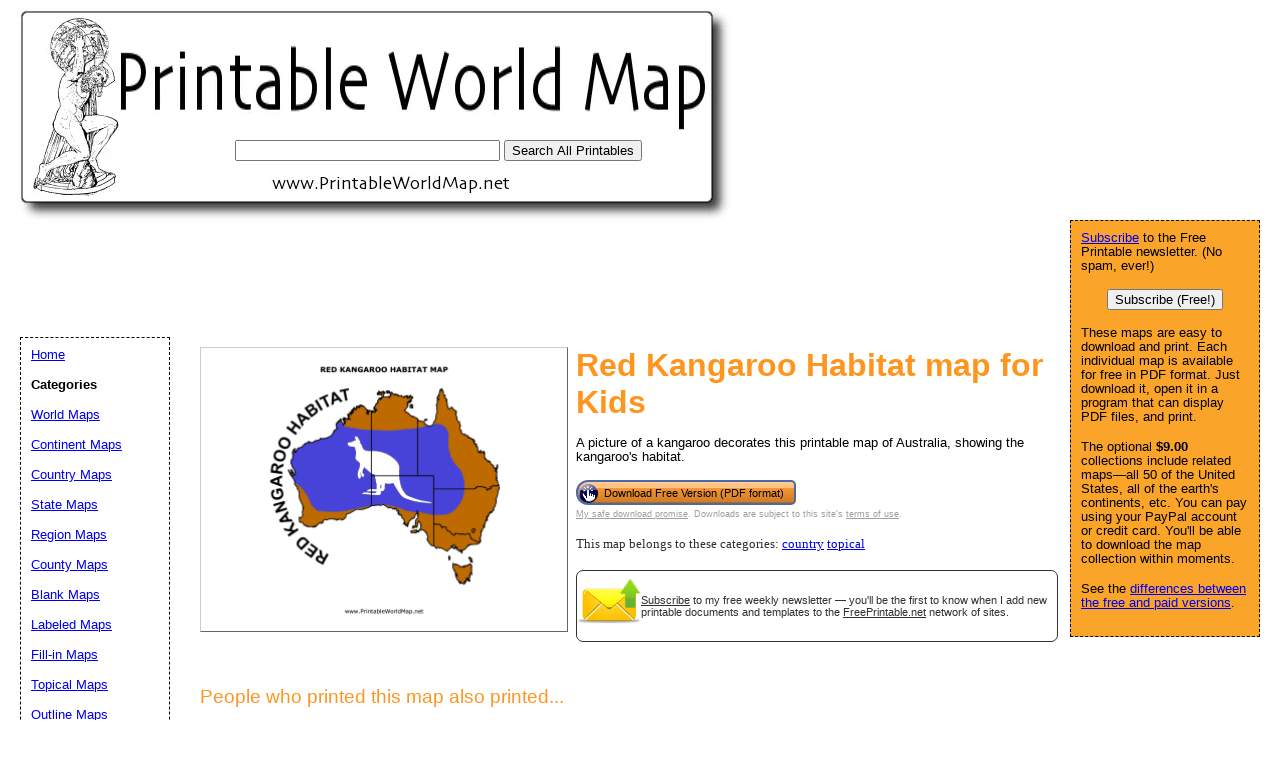

--- FILE ---
content_type: text/html; charset=UTF-8
request_url: https://www.printableworldmap.net/preview/Red_Kangaroo_Habitat_Map_For_Kids
body_size: 11549
content:
<!DOCTYPE html PUBLIC "-//W3C//DTD HTML 4.01 Transitional//EN" "//www.w3.org/TR/html4/loose.dtd"><html><head><meta charset="UTF-8"/>
<script>var __ezHttpConsent={setByCat:function(src,tagType,attributes,category,force,customSetScriptFn=null){var setScript=function(){if(force||window.ezTcfConsent[category]){if(typeof customSetScriptFn==='function'){customSetScriptFn();}else{var scriptElement=document.createElement(tagType);scriptElement.src=src;attributes.forEach(function(attr){for(var key in attr){if(attr.hasOwnProperty(key)){scriptElement.setAttribute(key,attr[key]);}}});var firstScript=document.getElementsByTagName(tagType)[0];firstScript.parentNode.insertBefore(scriptElement,firstScript);}}};if(force||(window.ezTcfConsent&&window.ezTcfConsent.loaded)){setScript();}else if(typeof getEzConsentData==="function"){getEzConsentData().then(function(ezTcfConsent){if(ezTcfConsent&&ezTcfConsent.loaded){setScript();}else{console.error("cannot get ez consent data");force=true;setScript();}});}else{force=true;setScript();console.error("getEzConsentData is not a function");}},};</script>
<script>var ezTcfConsent=window.ezTcfConsent?window.ezTcfConsent:{loaded:false,store_info:false,develop_and_improve_services:false,measure_ad_performance:false,measure_content_performance:false,select_basic_ads:false,create_ad_profile:false,select_personalized_ads:false,create_content_profile:false,select_personalized_content:false,understand_audiences:false,use_limited_data_to_select_content:false,};function getEzConsentData(){return new Promise(function(resolve){document.addEventListener("ezConsentEvent",function(event){var ezTcfConsent=event.detail.ezTcfConsent;resolve(ezTcfConsent);});});}</script>
<script>if(typeof _setEzCookies!=='function'){function _setEzCookies(ezConsentData){var cookies=window.ezCookieQueue;for(var i=0;i<cookies.length;i++){var cookie=cookies[i];if(ezConsentData&&ezConsentData.loaded&&ezConsentData[cookie.tcfCategory]){document.cookie=cookie.name+"="+cookie.value;}}}}
window.ezCookieQueue=window.ezCookieQueue||[];if(typeof addEzCookies!=='function'){function addEzCookies(arr){window.ezCookieQueue=[...window.ezCookieQueue,...arr];}}
addEzCookies([{name:"ezoab_186983",value:"mod101-c; Path=/; Domain=printableworldmap.net; Max-Age=7200",tcfCategory:"store_info",isEzoic:"true",},{name:"ezosuibasgeneris-1",value:"38d2f3aa-0ba4-4607-4b07-f3d0a0fb0216; Path=/; Domain=printableworldmap.net; Expires=Fri, 22 Jan 2027 11:34:00 UTC; Secure; SameSite=None",tcfCategory:"understand_audiences",isEzoic:"true",}]);if(window.ezTcfConsent&&window.ezTcfConsent.loaded){_setEzCookies(window.ezTcfConsent);}else if(typeof getEzConsentData==="function"){getEzConsentData().then(function(ezTcfConsent){if(ezTcfConsent&&ezTcfConsent.loaded){_setEzCookies(window.ezTcfConsent);}else{console.error("cannot get ez consent data");_setEzCookies(window.ezTcfConsent);}});}else{console.error("getEzConsentData is not a function");_setEzCookies(window.ezTcfConsent);}</script><script type="text/javascript" data-ezscrex='false' data-cfasync='false'>window._ezaq = Object.assign({"edge_cache_status":12,"edge_response_time":106,"url":"https://www.printableworldmap.net/preview/Red_Kangaroo_Habitat_Map_For_Kids"}, typeof window._ezaq !== "undefined" ? window._ezaq : {});</script><script type="text/javascript" data-ezscrex='false' data-cfasync='false'>window._ezaq = Object.assign({"ab_test_id":"mod101-c"}, typeof window._ezaq !== "undefined" ? window._ezaq : {});window.__ez=window.__ez||{};window.__ez.tf={};</script><script type="text/javascript" data-ezscrex='false' data-cfasync='false'>window.ezDisableAds = true;</script>
<script data-ezscrex='false' data-cfasync='false' data-pagespeed-no-defer>var __ez=__ez||{};__ez.stms=Date.now();__ez.evt={};__ez.script={};__ez.ck=__ez.ck||{};__ez.template={};__ez.template.isOrig=true;__ez.queue=__ez.queue||function(){var e=0,i=0,t=[],n=!1,o=[],r=[],s=!0,a=function(e,i,n,o,r,s,a){var l=arguments.length>7&&void 0!==arguments[7]?arguments[7]:window,d=this;this.name=e,this.funcName=i,this.parameters=null===n?null:w(n)?n:[n],this.isBlock=o,this.blockedBy=r,this.deleteWhenComplete=s,this.isError=!1,this.isComplete=!1,this.isInitialized=!1,this.proceedIfError=a,this.fWindow=l,this.isTimeDelay=!1,this.process=function(){f("... func = "+e),d.isInitialized=!0,d.isComplete=!0,f("... func.apply: "+e);var i=d.funcName.split("."),n=null,o=this.fWindow||window;i.length>3||(n=3===i.length?o[i[0]][i[1]][i[2]]:2===i.length?o[i[0]][i[1]]:o[d.funcName]),null!=n&&n.apply(null,this.parameters),!0===d.deleteWhenComplete&&delete t[e],!0===d.isBlock&&(f("----- F'D: "+d.name),m())}},l=function(e,i,t,n,o,r,s){var a=arguments.length>7&&void 0!==arguments[7]?arguments[7]:window,l=this;this.name=e,this.path=i,this.async=o,this.defer=r,this.isBlock=t,this.blockedBy=n,this.isInitialized=!1,this.isError=!1,this.isComplete=!1,this.proceedIfError=s,this.fWindow=a,this.isTimeDelay=!1,this.isPath=function(e){return"/"===e[0]&&"/"!==e[1]},this.getSrc=function(e){return void 0!==window.__ezScriptHost&&this.isPath(e)&&"banger.js"!==this.name?window.__ezScriptHost+e:e},this.process=function(){l.isInitialized=!0,f("... file = "+e);var i=this.fWindow?this.fWindow.document:document,t=i.createElement("script");t.src=this.getSrc(this.path),!0===o?t.async=!0:!0===r&&(t.defer=!0),t.onerror=function(){var e={url:window.location.href,name:l.name,path:l.path,user_agent:window.navigator.userAgent};"undefined"!=typeof _ezaq&&(e.pageview_id=_ezaq.page_view_id);var i=encodeURIComponent(JSON.stringify(e)),t=new XMLHttpRequest;t.open("GET","//g.ezoic.net/ezqlog?d="+i,!0),t.send(),f("----- ERR'D: "+l.name),l.isError=!0,!0===l.isBlock&&m()},t.onreadystatechange=t.onload=function(){var e=t.readyState;f("----- F'D: "+l.name),e&&!/loaded|complete/.test(e)||(l.isComplete=!0,!0===l.isBlock&&m())},i.getElementsByTagName("head")[0].appendChild(t)}},d=function(e,i){this.name=e,this.path="",this.async=!1,this.defer=!1,this.isBlock=!1,this.blockedBy=[],this.isInitialized=!0,this.isError=!1,this.isComplete=i,this.proceedIfError=!1,this.isTimeDelay=!1,this.process=function(){}};function c(e,i,n,s,a,d,c,u,f){var m=new l(e,i,n,s,a,d,c,f);!0===u?o[e]=m:r[e]=m,t[e]=m,h(m)}function h(e){!0!==u(e)&&0!=s&&e.process()}function u(e){if(!0===e.isTimeDelay&&!1===n)return f(e.name+" blocked = TIME DELAY!"),!0;if(w(e.blockedBy))for(var i=0;i<e.blockedBy.length;i++){var o=e.blockedBy[i];if(!1===t.hasOwnProperty(o))return f(e.name+" blocked = "+o),!0;if(!0===e.proceedIfError&&!0===t[o].isError)return!1;if(!1===t[o].isComplete)return f(e.name+" blocked = "+o),!0}return!1}function f(e){var i=window.location.href,t=new RegExp("[?&]ezq=([^&#]*)","i").exec(i);"1"===(t?t[1]:null)&&console.debug(e)}function m(){++e>200||(f("let's go"),p(o),p(r))}function p(e){for(var i in e)if(!1!==e.hasOwnProperty(i)){var t=e[i];!0===t.isComplete||u(t)||!0===t.isInitialized||!0===t.isError?!0===t.isError?f(t.name+": error"):!0===t.isComplete?f(t.name+": complete already"):!0===t.isInitialized&&f(t.name+": initialized already"):t.process()}}function w(e){return"[object Array]"==Object.prototype.toString.call(e)}return window.addEventListener("load",(function(){setTimeout((function(){n=!0,f("TDELAY -----"),m()}),5e3)}),!1),{addFile:c,addFileOnce:function(e,i,n,o,r,s,a,l,d){t[e]||c(e,i,n,o,r,s,a,l,d)},addDelayFile:function(e,i){var n=new l(e,i,!1,[],!1,!1,!0);n.isTimeDelay=!0,f(e+" ...  FILE! TDELAY"),r[e]=n,t[e]=n,h(n)},addFunc:function(e,n,s,l,d,c,u,f,m,p){!0===c&&(e=e+"_"+i++);var w=new a(e,n,s,l,d,u,f,p);!0===m?o[e]=w:r[e]=w,t[e]=w,h(w)},addDelayFunc:function(e,i,n){var o=new a(e,i,n,!1,[],!0,!0);o.isTimeDelay=!0,f(e+" ...  FUNCTION! TDELAY"),r[e]=o,t[e]=o,h(o)},items:t,processAll:m,setallowLoad:function(e){s=e},markLoaded:function(e){if(e&&0!==e.length){if(e in t){var i=t[e];!0===i.isComplete?f(i.name+" "+e+": error loaded duplicate"):(i.isComplete=!0,i.isInitialized=!0)}else t[e]=new d(e,!0);f("markLoaded dummyfile: "+t[e].name)}},logWhatsBlocked:function(){for(var e in t)!1!==t.hasOwnProperty(e)&&u(t[e])}}}();__ez.evt.add=function(e,t,n){e.addEventListener?e.addEventListener(t,n,!1):e.attachEvent?e.attachEvent("on"+t,n):e["on"+t]=n()},__ez.evt.remove=function(e,t,n){e.removeEventListener?e.removeEventListener(t,n,!1):e.detachEvent?e.detachEvent("on"+t,n):delete e["on"+t]};__ez.script.add=function(e){var t=document.createElement("script");t.src=e,t.async=!0,t.type="text/javascript",document.getElementsByTagName("head")[0].appendChild(t)};__ez.dot=__ez.dot||{};__ez.queue.addFileOnce('/detroitchicago/boise.js', '/detroitchicago/boise.js?gcb=195-0&cb=5', true, [], true, false, true, false);__ez.queue.addFileOnce('/parsonsmaize/abilene.js', '/parsonsmaize/abilene.js?gcb=195-0&cb=e80eca0cdb', true, [], true, false, true, false);__ez.queue.addFileOnce('/parsonsmaize/mulvane.js', '/parsonsmaize/mulvane.js?gcb=195-0&cb=e75e48eec0', true, ['/parsonsmaize/abilene.js'], true, false, true, false);__ez.queue.addFileOnce('/detroitchicago/birmingham.js', '/detroitchicago/birmingham.js?gcb=195-0&cb=539c47377c', true, ['/parsonsmaize/abilene.js'], true, false, true, false);</script>
<script data-ezscrex="false" type="text/javascript" data-cfasync="false">window._ezaq = Object.assign({"ad_cache_level":0,"adpicker_placement_cnt":0,"ai_placeholder_cache_level":0,"ai_placeholder_placement_cnt":-1,"domain":"printableworldmap.net","domain_id":186983,"ezcache_level":1,"ezcache_skip_code":0,"has_bad_image":0,"has_bad_words":0,"is_sitespeed":0,"lt_cache_level":0,"response_size":29350,"response_size_orig":23584,"response_time_orig":119,"template_id":5,"url":"https://www.printableworldmap.net/preview/Red_Kangaroo_Habitat_Map_For_Kids","word_count":0,"worst_bad_word_level":0}, typeof window._ezaq !== "undefined" ? window._ezaq : {});__ez.queue.markLoaded('ezaqBaseReady');</script>
<script type='text/javascript' data-ezscrex='false' data-cfasync='false'>
window.ezAnalyticsStatic = true;

function analyticsAddScript(script) {
	var ezDynamic = document.createElement('script');
	ezDynamic.type = 'text/javascript';
	ezDynamic.innerHTML = script;
	document.head.appendChild(ezDynamic);
}
function getCookiesWithPrefix() {
    var allCookies = document.cookie.split(';');
    var cookiesWithPrefix = {};

    for (var i = 0; i < allCookies.length; i++) {
        var cookie = allCookies[i].trim();

        for (var j = 0; j < arguments.length; j++) {
            var prefix = arguments[j];
            if (cookie.indexOf(prefix) === 0) {
                var cookieParts = cookie.split('=');
                var cookieName = cookieParts[0];
                var cookieValue = cookieParts.slice(1).join('=');
                cookiesWithPrefix[cookieName] = decodeURIComponent(cookieValue);
                break; // Once matched, no need to check other prefixes
            }
        }
    }

    return cookiesWithPrefix;
}
function productAnalytics() {
	var d = {"pr":[6],"omd5":"e9ab78ffef32841aef6d129aa2dd621c","nar":"risk score"};
	d.u = _ezaq.url;
	d.p = _ezaq.page_view_id;
	d.v = _ezaq.visit_uuid;
	d.ab = _ezaq.ab_test_id;
	d.e = JSON.stringify(_ezaq);
	d.ref = document.referrer;
	d.c = getCookiesWithPrefix('active_template', 'ez', 'lp_');
	if(typeof ez_utmParams !== 'undefined') {
		d.utm = ez_utmParams;
	}

	var dataText = JSON.stringify(d);
	var xhr = new XMLHttpRequest();
	xhr.open('POST','/ezais/analytics?cb=1', true);
	xhr.onload = function () {
		if (xhr.status!=200) {
            return;
		}

        if(document.readyState !== 'loading') {
            analyticsAddScript(xhr.response);
            return;
        }

        var eventFunc = function() {
            if(document.readyState === 'loading') {
                return;
            }
            document.removeEventListener('readystatechange', eventFunc, false);
            analyticsAddScript(xhr.response);
        };

        document.addEventListener('readystatechange', eventFunc, false);
	};
	xhr.setRequestHeader('Content-Type','text/plain');
	xhr.send(dataText);
}
__ez.queue.addFunc("productAnalytics", "productAnalytics", null, true, ['ezaqBaseReady'], false, false, false, true);
</script><base href="https://www.printableworldmap.net/preview/Red_Kangaroo_Habitat_Map_For_Kids"/>


<link rel="canonical" href="https://www.PrintableWorldMap.net/preview/Red_Kangaroo_Habitat_Map_For_Kids"/>
<link rel="media:thumbnail" href="//www.printableworldmap.net/thumbs/Red_Kangaroo_Habitat_Map_For_Kids.png"/>
<!--
<PageMap>
<DataObject type="document">
		<Attribute name="title">Red Kangaroo Habitat map for Kids</Attribute>
		<Attribute name="description">A picture of a kangaroo decorates this printable map of Australia, showing the kangaroo's habitat. Free to download and print</Attribute>
		<Attribute name="wordimage">//www.freeprintable.net/pdficon.gif</Attribute>
	</DataObject>
 <DataObject type="thumbnail">
    <Attribute name="src" value="//www.printableworldmap.net/thumbs/Red_Kangaroo_Habitat_Map_For_Kids.png" />
    <Attribute name="height" value="136" />
    <Attribute name="width" value="176" />
 </DataObject>
</PageMap> 
 -->

	<title>Red Kangaroo Habitat map for Kids</title>

	<meta name="resource-type" content="document"/>
	<meta name="description" content="A picture of a kangaroo decorates this printable map of Australia, showing the kangaroo&#39;s habitat. Free to download and print"/>
	<meta name="keywords" content="Red Kangaroo Habitat map for Kids Free Printable Maps, printable maps, free maps, pdf maps"/>
		<script data-ad-client="ca-pub-0754410284344153" async="" src="https://pagead2.googlesyndication.com/pagead/js/adsbygoogle.js"></script>
		<script>
  var googletag = googletag || {};
  googletag.cmd = googletag.cmd || [];
</script>
		
<script type="text/javascript">
googletag.cmd.push(function() {
googletag.defineSlot('/1005945/div-gpt-ad-1345835913197-7', [728, 90], 'worldmap-inside').addService(googletag.pubads());
googletag.defineSlot('/1005945/div-gpt-ad-1348251230938-66', [728, 90], 'worldmap-inside-lowerleaderboard').addService(googletag.pubads());
googletag.pubads().enableSingleRequest();
googletag.enableServices();
});
</script>
	<link rel="stylesheet" type="text/css" href="//www.printableworldmap.net/style.css"/>

	<script language="JavaScript"><!--
	function win(fileName) {
		 myFloater = window.open('','myWindow','scrollbars=yes,status=no,width=500,height=300')
		 myFloater.location.href = fileName;
	}
	//--></script>
	<link rel="stylesheet" type="text/css" href="//www.printableworldmap.net/logo_ad_style.css"/>
<script type='text/javascript'>
var ezoTemplate = 'orig_site';
var ezouid = '1';
var ezoFormfactor = '1';
</script><script data-ezscrex="false" type='text/javascript'>
var soc_app_id = '0';
var did = 186983;
var ezdomain = 'printableworldmap.net';
var ezoicSearchable = 1;
</script></head>

<body>

	<div id="logo-header"><a href="//www.printableworldmap.net/">
	<img style="position:absolute; background-color: transparent; border: 0; TOP:5px; LEFT:15px;" src="//www.printableworldmap.net/logo.png" width="720" height="220" border="0" alt="Printable Maps"/>
	</a>
	<form action="//www.printableworldmap.net/search.php" id="cse-search-box">
   <div style="position: absolute; TOP: 140px; LEFT: 235px">
  <input type="text" name="q" size="31" value=""/>
    <input type="submit" value="Search All Printables"/>
</div>
</form>
	
	<div style="position: relative; top:223px; left:10px;">
<!-- Ezoic - top_of_page - top_of_page --><div id="ezoic-pub-ad-placeholder-101"><ins class="adsbygoogle" style="display:inline-block;width:728px;height:90px" data-ad-client="ca-pub-0754410284344153" data-ad-slot="1605820446"></ins>
	 <script>
(adsbygoogle = window.adsbygoogle || []).push({});
</script>
</div><!-- End Ezoic - top_of_page - top_of_page --></div>
</div>
	




	<div id="center">
	<div id="left-wrapper" style="display: table-cell;">
<div id="left">
<div class="samplecover"><img name="samplecoverimg" id="samplecoverimg" data-pin-description="A picture of a kangaroo decorates this printable map of Australia, showing the kangaroo&#39;s habitat. Free to download and print" src="//www.printableworldmap.net/samples/Red_Kangaroo_Habitat_Map_For_Kids.png" width="364" height="281" alt="Red Kangaroo Habitat map for Kids" border="0"/></div>	</div>
</div>
<div id="right-wrapper" style="display: table-cell;">
<div id="right">
<h1>Red Kangaroo Habitat map for Kids</h1><p>A picture of a kangaroo decorates this printable map of Australia, showing the kangaroo&#39;s habitat.</p>

		
<form action="//www.printableworldmap.net/click2.php" method="post"><input type="hidden" name="id" value="Red_Kangaroo_Habitat_Map_For_Kids"/><button class="downloadbutton" type="submit" name="free" value="Download Free Version (PDF format)"><img src="//www.freeprintable.net/images/whitehandclick.png" width="20" height="20" border="0"/><span>Download Free Version (PDF format)</span></button></form><br style="line-height:4px;"/>
<div class="graytext"><a class="graytext" href="javascript:win(&#39;//www.freeprintable.net/safe_download.php&#39;)">My safe download promise</a>. Downloads are subject to this site&#39;s <a class="graytext" href="javascript:win(&#39;//www.freeprintable.net/terms.php?s=PrintableWorldMap.net&#39;)">terms of use</a>.</div><br/>

<div>
<div class="darkgraytext cathighlighttext">This map belongs to these categories: <a href="//www.printableworldmap.net/category/country">country</a> <a href="//www.printableworldmap.net/category/topical">topical</a></div>
</div>
<br/>

  <div name="newslettersignupdiv" id="newslettersignupdiv" style="display: table;">
  <a href="#" onclick="load_aweber_on_click(); allowAweberCookie(); return false;" style="text-decoration: none">
  <div style="vertical-align:middle; display: table-cell;">  
<img style="vertical-align: middle;" src="//www.freeprintable.net/images/email-icon2.png" border="0" width="64" height="64"/>
</div>
</a>
<span class="darkgraytext" style="display: table-cell;"><a href="#" onclick="load_aweber_on_click(); allowAweberCookie(); return false;">Subscribe</a> to my free weekly newsletter — you&#39;ll be the first to know when I add new printable documents and templates to the <a rel="nofollow" href="//www.freeprintable.net">FreePrintable.net</a> network of sites.</span>
</div>

  </div>
</div>
<br clear="all"/>
<script language="JavaScript">
var total_related=14;
</script>
<br/><p class="related_download_text">People who printed this map also printed...</p>  <div style="display: table; margin-left: auto; margin-right: auto;">
<div id="leftscrollbutton" style="display: table-cell; vertical-align: middle;" onclick="scrollDivLeft(&#39;related-outer&#39;, this);"><div class="scrollbuttons"></div></div>

  <div id="related-outer"><div id="related-inner" style="width: 725px;"><div class="scroll_item" id="scroll_item_1"><a rel="nofollow" href="//www.PrintableWorldMap.net/preview/africa_labeled_p"><div class="scroll_image"><div class="scroll_imageimg"><img nopin="nopin" border="0" src="//www.PrintableWorldMap.net/thumbs/africa_labeled_p.png" width="135" height="175"/></div></div><div class="scroll_text">Africa map</div></a></div><div class="scroll_item" id="scroll_item_2"><a rel="nofollow" href="//www.PrintableWorldMap.net/preview/caribbean_blank_p"><div class="scroll_image"><div class="scroll_imageimg"><img nopin="nopin" border="0" src="//www.PrintableWorldMap.net/thumbs/caribbean_blank_p.png" width="135" height="175"/></div></div><div class="scroll_text">Caribbean blank map</div></a></div><div class="scroll_item" id="scroll_item_3"><a rel="nofollow" href="//www.PrintableFlashCards.net/preview/State_Flags"><div class="scroll_image"><div class="scroll_imageimg"><img nopin="nopin" border="0" src="//www.PrintableFlashCards.net/thumbs/State_Flags.jpg" width="135" height="175"/></div></div><div class="scroll_text">State Flags</div></a></div><div class="scroll_item" id="scroll_item_4"><a rel="nofollow" href="//www.PrintableFlashCards.net/preview/Literary_Devices"><div class="scroll_image"><div class="scroll_imageimg"><img nopin="nopin" border="0" src="//www.PrintableFlashCards.net/thumbs/Literary_Devices.jpg" width="135" height="175"/></div></div><div class="scroll_text">Literary Devices</div></a></div><div class="scroll_item" id="scroll_item_5"><a rel="nofollow" href="//www.PrintableConstitution.com/preview/The_Bill_Of_Rights_Parchment"><div class="scroll_image"><div class="scroll_imageimg"><img nopin="nopin" border="0" src="//www.PrintableConstitution.com/thumbs/The_Bill_Of_Rights_Parchment.png" width="128" height="165"/></div></div><div class="scroll_text">Bill Of Rights Parchment</div></a></div></div></div>  <div id="rightscrollbutton" style="display: table-cell; vertical-align: middle;" onclick="scrollDivRight(&#39;related-outer&#39;, this);"><div class="scrollbuttons"></div></div>
  </div>
  
<br clear="all"/><br/>

 <div class="dpfad" style="width:300px;">
<div id="lower_inside_ad_div">
<!-- Ezoic - under_first_paragraph - under_first_paragraph --><div id="ezoic-pub-ad-placeholder-102"></div><!-- End Ezoic - under_first_paragraph - under_first_paragraph --></div>
</div>
<!-- EZOIC_REMOVE_BEGIN -->
<script>
var showing_lazy_ad=false;
function fp_lazy_load_ad(sticky_below_id)
{
	if (showing_lazy_ad!=true)
	{
		var footer_div=  document.getElementById('newfooter');
		if (footer_div==null)
		{
			var footer_div=  document.getElementById('footer');
			if (footer_div==null)
			{
				var footer_div=  document.getElementById(sticky_below_id);	
			}
		}
	var stop=footer_div.offsetTop;

		var scrollBottom = ((window.pageYOffset !== undefined) ? window.pageYOffset : (document.documentElement || document.body.parentNode || document.body).scrollTop)+window.innerHeight;


		if (scrollBottom >= stop-20) 
		{
			var dfpdiv = document.createElement('ins');
			dfpdiv.className = "adsbygoogle";
			

			
			if (window.innerWidth >=1366 || window.outerWidth >=1366) 
			{
				dfpdiv.setAttribute("style", "display:inline-block;width:970px;height:250px;");
				dfpdiv.setAttribute("data-ad-slot","3596390045");

			}
			else
			{
				dfpdiv.setAttribute("style", "display:block;");
				dfpdiv.setAttribute("data-ad-format","auto");
				dfpdiv.setAttribute("data-ad-slot","6549856447");
				
			}
			dfpdiv.setAttribute("data-ad-client","ca-pub-0754410284344153");

			document.getElementById(sticky_below_id).appendChild(dfpdiv);

		(adsbygoogle = window.adsbygoogle || []).push({});
		showing_lazy_ad=true;
			
		}
	}
}
window.addEventListener("load", function(){fp_lazy_load_ad("ezoic-pub-ad-placeholder-102");});
window.addEventListener('scroll', function(){fp_lazy_load_ad("ezoic-pub-ad-placeholder-102");});
</script>
	<!-- EZOIC_REMOVE_END -->
			

</div>
<br/>


<p id="newfooter">Copyright © 2009-2026 by <a rel="nofollow" href="//www.savetzpublishing.com/">Savetz Publishing</a>, Inc. <a rel="nofollow" href="//www.savetzpublishing.com/contact.php">Contact us</a>. <a rel="nofollow" href="//www.savetzpublishing.com/privacy_policy.php">Privacy Policy</a>.
</p>


		<div id="navright">
<p><a href="#" onclick="load_aweber_on_click(); allowAweberCookie(); return false;">Subscribe</a> to the Free Printable newsletter. (No spam, ever!)

</p><center><button name="submit" value="Subscribe (Free!)" onclick="load_aweber_on_click(); allowAweberCookie(); return false;">Subscribe (Free!)</button></center>
<p></p>


			<p>These maps are easy to download and print. Each individual map is 
	        available for free in PDF format. Just download it, open it in 
	        a program that can display PDF files, and 
	        print.</p>
	        <p>The optional <b>$9.00</b> collections include related
	        maps—all 50 of the United States, all of the earth&#39;s
	        continents, etc.  You can pay using your PayPal account or credit
	        card. You&#39;ll be able to download the map collection within
	        moments.</p>
	        <p>See the <a href="//www.printableworldmap.net/compare.php">differences between the free and
	        paid versions</a>.</p>
			
<div align="center">
</div>


</div>

		<div id="navleft">
			<p><a rel="nofollow" href="//www.printableworldmap.net/">Home</a><br/>
			</p><p><b>Categories</b></p>
			<p>
			</p><p><a href="//www.printableworldmap.net/category/world">World Maps</a></p><p><a href="//www.printableworldmap.net/category/continent">Continent Maps</a></p><p><a href="//www.printableworldmap.net/category/country">Country Maps</a></p><p><a href="//www.printableworldmap.net/category/state">State Maps</a></p><p><a href="//www.printableworldmap.net/category/region">Region Maps</a></p><p><a href="//www.printableworldmap.net/category/county">County Maps</a></p><p><a href="//www.printableworldmap.net/category/blank">Blank Maps</a></p><p><a href="//www.printableworldmap.net/category/label">Labeled Maps</a></p><p><a href="//www.printableworldmap.net/category/fillin">Fill-in Maps</a></p><p><a href="//www.printableworldmap.net/category/topical">Topical Maps</a></p><p><a href="//www.printableworldmap.net/category/outline">Outline Maps</a></p><p><a href="//www.printableworldmap.net/category/portrait">Maps in Portrait orientation</a></p><p><a href="//www.printableworldmap.net/category/landscape">Maps in Landscape orientation</a></p><p><a href="//www.printableworldmap.net/category/constellation">Constellation Maps</a></p><p><a href="//www.printableworldmap.net/category/new">Newest Additions</a></p><p><a href="//www.printableworldmap.net/category/collection">Map Collections ($9)</a></p>			<p><b>Search All Printables</b></p>
<form method="GET" action="//www.PrintableWorldMap.net/search.php">
<p>
<label for="search phrase">Search all printables for: </label><input type="text" size="15" maxlength="30" name="q" id="q"/>
<input type="submit" value="Search"/>
</p>
</form>
<font size="-1">If you don&#39;t see a map design or category that you want, please take a moment to let us know what you are looking for.</font>

   <style>
#sgt_blocking_layer {
  width: 5000px;
  height:5000px;
  top:0px;
  left:0px;
  position: absolute;
  background-color: #000000;
  -webkit-transition: all 3s ease;
  -moz-transition: all 3s ease;
  -ms-transition: all 3s ease;
  -o-transition: all 3s ease;
  transition: all 3s ease;
  opacity:0;
  -moz-opacity:0;
  -Webkit-opacity:0;
  z-index:-100;
  display: none;
}

#popupdiv{
  -webkit-transition: all 1s ease-in-out;
  -moz-transition: all 1s ease-in-out;
  -ms-transition: all 1s ease-in-out;
  -o-transition: all 1s ease-in-out;
  transition: all 1s ease-in-out;
    opacity:0;
  -moz-opacity:0;
  -Webkit-opacity:0;
    z-index:-100;
   position: fixed;

}

</style>

<script type="text/javascript">
var blockingdiv = document.createElement('div');
blockingdiv.id = 'sgt_blocking_layer';
this.document.body.appendChild(blockingdiv);

function convert(s)
{


    s = s.replace( /\u2018|\u2019|\u201A|\uFFFD/g, "'" );
    s = s.replace( /\u201c|\u201d|\u201e/g, '"' );
    s = s.replace( /\u02C6/g, '^' );
    s = s.replace( /\u2039/g, '<' );
    s = s.replace( /\u203A/g, '>' );
    s = s.replace( /\u2013/g, '-' );
    s = s.replace( /\u2014/g, '-' );
    s = s.replace( /\u2026/g, '...' );
    s = s.replace( /\u00A9/g, '(c)' );
    s = s.replace( /\u00AE/g, '(r)' );
    s = s.replace( /\u2122/g, 'TM' );
    s = s.replace( /\u00BC/g, '1/4' );
    s = s.replace( /\u00BD/g, '1/2' );
    s = s.replace( /\u00BE/g, '3/4' );
    s = s.replace(/[\u02DC|\u00A0]/g, " ");
return s;

}



function saveData(popupdivname) {
if (window.XMLHttpRequest)
  {
  fpuchttp=new XMLHttpRequest();
  }
else
  {
  fpuchttp=new ActiveXObject("Microsoft.filtercatxmlhttp");
  }
  
  var postparam='fpusuggestions='+encodeURIComponent(convert(document.getElementById("fpusuggestions").value))+'&fpusuggestemail='+encodeURIComponent(convert(document.getElementById("fpusuggestemail").value));
   fpuchttp.onreadystatechange = function() 
  {
  if (fpuchttp.readyState == 4 && fpuchttp.status == 200) 
  {

  if (fpuchttp.responseText!='')
  {
     document.getElementById('fpu_suggestion_form_div').style.display="none";
     document.getElementById('fpu_suggestion_postsubmit_div').style.display="inline";
     document.fpusuggestform.fpusuggestions.value='';     
  }
  
hide_f_popup(popupdivname);

    document.fpusuggestform.fpusuggest_submit.disabled=false;
  }

   };
  fpuchttp.open("POST",'//www.printableworldmap.net/process_suggestions.php', true);
  fpuchttp.setRequestHeader("Content-type","application/x-www-form-urlencoded");

  fpuchttp.send(postparam);
  

  

};
function show_f_popup(popupdivname)
{

  sgt_blocking_layer=this.document.getElementById('sgt_blocking_layer');
  sgt_blocking_layer.style.display="block";
  sgt_blocking_layer.style.zIndex="59999";
  this.document.body.style.overflow="hidden";
  
  var x = sgt_blocking_layer.clientHeight;
  sgt_blocking_layer.style.opacity=0.75;
  sgt_blocking_layer.style.MozOpacity=0.75;
  sgt_blocking_layer.style.WebkitOpacity=0.75;

  this.document.getElementById('fpu_suggestion_form_div').style.display="inline";
  this.document.getElementById('fpu_suggestion_postsubmit_div').style.display="none";
  popupdiv=  this.document.getElementById(popupdivname);
  popupdiv.style.WebkitTransition="all 1s ease";
  popupdiv.style.MozTransition="all 1s ease";
  popupdiv.style.MsTransition="all 1s ease";
  popupdiv.style.OTransition="all 1s ease";
  popupdiv.style.transition="all 1s ease";
  

  popupdiv.style.zIndex='60000';

  popupdiv.style.opacity=1;
  popupdiv.style.MozOpacity=1;
  popupdiv.style.WebkitOpacity=1;
  this.document.getElementById('fpusuggestions').focus();
}

function q_hide_f_popup(popupdivname)
{
  sgt_blocking_layer=this.document.getElementById('sgt_blocking_layer');
  sgt_blocking_layer.style.zIndex="-100";
  this.document.body.style.overflow="visible";
  
  var x = sgt_blocking_layer.clientHeight;
  sgt_blocking_layer.style.opacity=0;
  sgt_blocking_layer.style.MozOpacity=0;
  sgt_blocking_layer.style.WebkitOpacity=0;

  var apopupdiv=  this.document.getElementById(popupdivname);
  apopupdiv.style.zIndex='-100';
  apopupdiv.style.opacity=0;
  apopupdiv.style.MozOpacity=0;
  apopupdiv.style.WebkitOpacity=0;
  apopupdiv.style.WebkitTransition="all 1s ease-in-out";
  apopupdiv.style.MozTransition="all 1s ease-in-out";
  apopupdiv.style.MsTransition="all 1s ease-in-out";
  apopupdiv.style.OTransition="all 1s ease-in-out";
  apopupdiv.style.transition="all 1s ease-in-out";
  sgt_blocking_layer.style.display= 'none';  
}
function hide_f_popup(popupdivname)
{
  sgt_blocking_layer=this.document.getElementById('sgt_blocking_layer');
  sgt_blocking_layer.style.zIndex="-100";
  this.document.body.style.overflow="visible";
  
  var x = sgt_blocking_layer.clientHeight;
  sgt_blocking_layer.style.opacity=0;
  sgt_blocking_layer.style.MozOpacity=0;
  sgt_blocking_layer.style.WebkitOpacity=0;

  var apopupdiv=  this.document.getElementById(popupdivname);
  apopupdiv.style.zIndex='-100';
  apopupdiv.style.opacity=0;
  apopupdiv.style.MozOpacity=0;
  apopupdiv.style.WebkitOpacity=0;
  apopupdiv.style.WebkitTransition="all 4s ease-in-out";
  apopupdiv.style.MozTransition="all 4s ease-in-out";
  apopupdiv.style.MsTransition="all 4s ease-in-out";
  apopupdiv.style.OTransition="all 4s ease-in-out";
  apopupdiv.style.transition="all 4s ease-in-out";
  sgt_blocking_layer.style.display= 'none';
}
function submit_suggestion(popupdivname)
{

      this.document.fpusuggestform.fpusuggest_submit.disabled=true;
      saveData(popupdivname);
    

return false;
}
</script>

       <button style="cursor:pointer;" type="button" onclick="javascript: show_f_popup(&#39;popupdiv&#39;);">Make a suggestion</button>
      <div id="popupdiv" style="border: 5px solid white;border-radius: 25px; top:20%; left:22%; background-color: #12DCF8; width: 355px; height: 335px;"><div id="fpu_suggestion_postsubmit_div" style="display: none">
<center>
<p>
Thank you for your suggestion.
</p>
</center>
</div>
<div id="fpu_suggestion_form_div">
<p style="font-family: verdana, arial, helvetica, sans-serif;
line-height: 1.1em;
margin: 0 0 16px 0;
font-size: 10pt; border-top-left-radius:20px; border-top-right-radius:20px; background-color: #B2DCF8; position: relative; padding:5px 5px 3px 5px;">We&#39;re always adding new printables, and would love to hear your suggestions. What are we missing?</p>
<div style="position: relative; margin:5px 5px 5px 5px; width: 90%; text-align: left;">

<form method="POST" id="fpusuggestform" name="fpusuggestform" style="border-width: 0px" accept-charset="UTF-8">

 <fieldset style="border-style: solid; border-color: #B2DCF8; width: 100%; padding-right:0px;">

 <legend><b>Email address:</b> (optional)</legend>
<input name="fpusuggestemail" id="fpusuggestemail" type="text" style="width: 310px;"/>

 </fieldset>


 <fieldset style="border-style: solid; border-color: #B2DCF8; width: 100%; padding-right:0px; margin-bottom: 10px;">

 <legend><b>Suggestion:</b></legend>

<textarea id="fpusuggestions" name="fpusuggestions" style="resize:none;" cols="36" rows="8"></textarea>

 </fieldset>
<center>
<p>
<button style="cursor:pointer; background-color:white; border-radius: 5px;" type="button" id="fpusuggest_submit" name="fpusuggest_submit" onclick="javascript: return submit_suggestion(&#39;popupdiv&#39;);">Submit Suggestion</button>  
<button style="cursor:pointer; background-color:white; border-radius: 5px;" type="button" onclick="javascript: q_hide_f_popup(&#39;popupdiv&#39;);">Close</button>
</p>
</center>
</form>
</div>
</div></div>  <script type="text/javascript">
var sugpopupele=this.document.getElementById('popupdiv'); 
this.document.body.appendChild(sugpopupele);

 </script>

  </div>
			
<script defer="" type="text/javascript" src="//analytics.aweber.com/js/awt_analytics.js?id=7.aL"></script>


<script type="text/javascript">
function addLoadEvent(func) {
  var oldonload = window.onload;
  if (typeof window.onload != 'function') {
    window.onload = func;
  } else {
    window.onload = function() {
      if (oldonload) {
        oldonload();
      }
      func();
    }
  }
}
function load_aweber_on_click()
{

	if (typeof(window.awf_Form_)!='undefined') 
	{ 
		window.awf_Form_.showForm();

	}
	else
	{
    var script = document.createElement("script");
    script.type = "text/javascript";
    script.src = "//forms.aweber.com/form/32/469265732.js"; 
    document.getElementsByTagName("head")[0].appendChild(script);

	}
return false;
	
}
function setCookie(c_name,value,exdays)
{
var exdate=new Date();
exdate.setDate(exdate.getDate() + exdays);
var c_value=escape(value) + ((exdays==null) ? "" : "; expires="+exdate.toUTCString())+';domain='+document.domain+';path=/';
document.cookie=c_name + "=" + c_value;
}
 setCookie("device_type", "notmobile", 63072000); 

function delete_cookie(key)
{
  // Delete a cookie by setting the date of expiry to yesterday
  date = new Date();
  date.setDate(date.getDate() -1);
  document.cookie = escape(key) + '=;expires=' + date+';domain='+document.domain+';path=/';
}

 addLoadEvent(get_start_time);
window.onbeforeunload = function()
{        

    checkAweberStatus();

  
}
var starttime;
function get_start_time()
{
var d = new Date();
starttime = d.getTime(); 

document.cookie='initial_HTTP_REFERER=;domain='+document.domain+';path=/';

}

function checkAweberStatus()
{
  var d = new Date();
  var currenttime = d.getTime(); 
  var elapsedtime=currenttime-this.starttime;


}

function getCookie(c_name)
{
var c_value = document.cookie;
var c_start = c_value.indexOf(" " + c_name + "=");
if (c_start == -1)
  {
  c_start = c_value.indexOf(c_name + "=");
  }
if (c_start == -1)
  {
  c_value = null;
  }
else
  {
  c_start = c_value.indexOf("=", c_start) + 1;
  var c_end = c_value.indexOf(";", c_start);
  if (c_end == -1)
  {
c_end = c_value.length;
}
c_value = unescape(c_value.substring(c_start,c_end));
}
return c_value;
}

function allowAweberCookie()
{
  setCookie('aweber_shown', '1',730);
 
}
</script>







	
   
	








<script data-cfasync="false">function _emitEzConsentEvent(){var customEvent=new CustomEvent("ezConsentEvent",{detail:{ezTcfConsent:window.ezTcfConsent},bubbles:true,cancelable:true,});document.dispatchEvent(customEvent);}
(function(window,document){function _setAllEzConsentTrue(){window.ezTcfConsent.loaded=true;window.ezTcfConsent.store_info=true;window.ezTcfConsent.develop_and_improve_services=true;window.ezTcfConsent.measure_ad_performance=true;window.ezTcfConsent.measure_content_performance=true;window.ezTcfConsent.select_basic_ads=true;window.ezTcfConsent.create_ad_profile=true;window.ezTcfConsent.select_personalized_ads=true;window.ezTcfConsent.create_content_profile=true;window.ezTcfConsent.select_personalized_content=true;window.ezTcfConsent.understand_audiences=true;window.ezTcfConsent.use_limited_data_to_select_content=true;window.ezTcfConsent.select_personalized_content=true;}
function _clearEzConsentCookie(){document.cookie="ezCMPCookieConsent=tcf2;Domain=.printableworldmap.net;Path=/;expires=Thu, 01 Jan 1970 00:00:00 GMT";}
_clearEzConsentCookie();if(typeof window.__tcfapi!=="undefined"){window.ezgconsent=false;var amazonHasRun=false;function _ezAllowed(tcdata,purpose){return(tcdata.purpose.consents[purpose]||tcdata.purpose.legitimateInterests[purpose]);}
function _handleConsentDecision(tcdata){window.ezTcfConsent.loaded=true;if(!tcdata.vendor.consents["347"]&&!tcdata.vendor.legitimateInterests["347"]){window._emitEzConsentEvent();return;}
window.ezTcfConsent.store_info=_ezAllowed(tcdata,"1");window.ezTcfConsent.develop_and_improve_services=_ezAllowed(tcdata,"10");window.ezTcfConsent.measure_content_performance=_ezAllowed(tcdata,"8");window.ezTcfConsent.select_basic_ads=_ezAllowed(tcdata,"2");window.ezTcfConsent.create_ad_profile=_ezAllowed(tcdata,"3");window.ezTcfConsent.select_personalized_ads=_ezAllowed(tcdata,"4");window.ezTcfConsent.create_content_profile=_ezAllowed(tcdata,"5");window.ezTcfConsent.measure_ad_performance=_ezAllowed(tcdata,"7");window.ezTcfConsent.use_limited_data_to_select_content=_ezAllowed(tcdata,"11");window.ezTcfConsent.select_personalized_content=_ezAllowed(tcdata,"6");window.ezTcfConsent.understand_audiences=_ezAllowed(tcdata,"9");window._emitEzConsentEvent();}
function _handleGoogleConsentV2(tcdata){if(!tcdata||!tcdata.purpose||!tcdata.purpose.consents){return;}
var googConsentV2={};if(tcdata.purpose.consents[1]){googConsentV2.ad_storage='granted';googConsentV2.analytics_storage='granted';}
if(tcdata.purpose.consents[3]&&tcdata.purpose.consents[4]){googConsentV2.ad_personalization='granted';}
if(tcdata.purpose.consents[1]&&tcdata.purpose.consents[7]){googConsentV2.ad_user_data='granted';}
if(googConsentV2.analytics_storage=='denied'){gtag('set','url_passthrough',true);}
gtag('consent','update',googConsentV2);}
__tcfapi("addEventListener",2,function(tcdata,success){if(!success||!tcdata){window._emitEzConsentEvent();return;}
if(!tcdata.gdprApplies){_setAllEzConsentTrue();window._emitEzConsentEvent();return;}
if(tcdata.eventStatus==="useractioncomplete"||tcdata.eventStatus==="tcloaded"){if(typeof gtag!='undefined'){_handleGoogleConsentV2(tcdata);}
_handleConsentDecision(tcdata);if(tcdata.purpose.consents["1"]===true&&tcdata.vendor.consents["755"]!==false){window.ezgconsent=true;(adsbygoogle=window.adsbygoogle||[]).pauseAdRequests=0;}
if(window.__ezconsent){__ezconsent.setEzoicConsentSettings(ezConsentCategories);}
__tcfapi("removeEventListener",2,function(success){return null;},tcdata.listenerId);if(!(tcdata.purpose.consents["1"]===true&&_ezAllowed(tcdata,"2")&&_ezAllowed(tcdata,"3")&&_ezAllowed(tcdata,"4"))){if(typeof __ez=="object"&&typeof __ez.bit=="object"&&typeof window["_ezaq"]=="object"&&typeof window["_ezaq"]["page_view_id"]=="string"){__ez.bit.Add(window["_ezaq"]["page_view_id"],[new __ezDotData("non_personalized_ads",true),]);}}}});}else{_setAllEzConsentTrue();window._emitEzConsentEvent();}})(window,document);</script><script defer src="https://static.cloudflareinsights.com/beacon.min.js/vcd15cbe7772f49c399c6a5babf22c1241717689176015" integrity="sha512-ZpsOmlRQV6y907TI0dKBHq9Md29nnaEIPlkf84rnaERnq6zvWvPUqr2ft8M1aS28oN72PdrCzSjY4U6VaAw1EQ==" data-cf-beacon='{"version":"2024.11.0","token":"14991a653ede46c6bacdc3f5683fd069","r":1,"server_timing":{"name":{"cfCacheStatus":true,"cfEdge":true,"cfExtPri":true,"cfL4":true,"cfOrigin":true,"cfSpeedBrain":true},"location_startswith":null}}' crossorigin="anonymous"></script>
</body></html>

--- FILE ---
content_type: text/html; charset=utf-8
request_url: https://www.google.com/recaptcha/api2/aframe
body_size: 267
content:
<!DOCTYPE HTML><html><head><meta http-equiv="content-type" content="text/html; charset=UTF-8"></head><body><script nonce="f8FyVe83ZU8QrJt5TuzY1g">/** Anti-fraud and anti-abuse applications only. See google.com/recaptcha */ try{var clients={'sodar':'https://pagead2.googlesyndication.com/pagead/sodar?'};window.addEventListener("message",function(a){try{if(a.source===window.parent){var b=JSON.parse(a.data);var c=clients[b['id']];if(c){var d=document.createElement('img');d.src=c+b['params']+'&rc='+(localStorage.getItem("rc::a")?sessionStorage.getItem("rc::b"):"");window.document.body.appendChild(d);sessionStorage.setItem("rc::e",parseInt(sessionStorage.getItem("rc::e")||0)+1);localStorage.setItem("rc::h",'1769081642201');}}}catch(b){}});window.parent.postMessage("_grecaptcha_ready", "*");}catch(b){}</script></body></html>